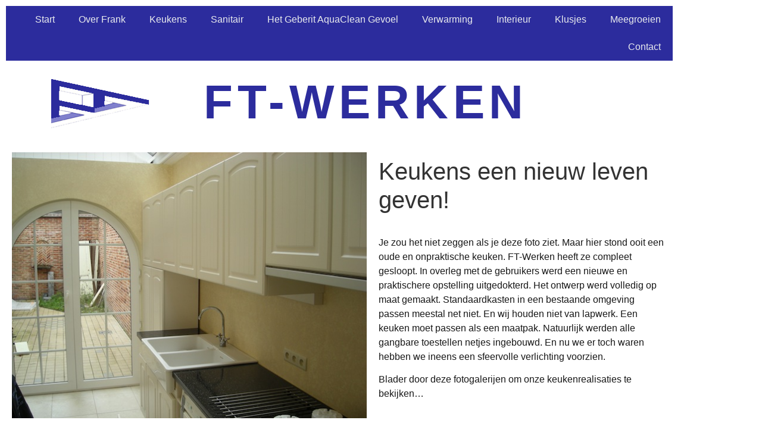

--- FILE ---
content_type: text/html; charset=UTF-8
request_url: http://www.ft-werken.be/?page_id=278
body_size: 63561
content:
<!doctype html>
<html lang="nl-BE">
<head>
	<meta charset="UTF-8">
	<meta name="viewport" content="width=device-width, initial-scale=1">
	<link rel="profile" href="https://gmpg.org/xfn/11">
	<title>Keukens een nieuw leven geven! &#8211; FT-Werken</title>
<meta name='robots' content='max-image-preview:large' />
	<style>img:is([sizes="auto" i], [sizes^="auto," i]) { contain-intrinsic-size: 3000px 1500px }</style>
	<link rel="alternate" type="application/rss+xml" title="FT-Werken &raquo; feed" href="https://www.ft-werken.be/?feed=rss2" />
<link rel="alternate" type="application/rss+xml" title="FT-Werken &raquo; reactiesfeed" href="https://www.ft-werken.be/?feed=comments-rss2" />
		<!-- This site uses the Google Analytics by ExactMetrics plugin v8.11.1 - Using Analytics tracking - https://www.exactmetrics.com/ -->
		<!-- Note: ExactMetrics is not currently configured on this site. The site owner needs to authenticate with Google Analytics in the ExactMetrics settings panel. -->
					<!-- No tracking code set -->
				<!-- / Google Analytics by ExactMetrics -->
		<script>
window._wpemojiSettings = {"baseUrl":"https:\/\/s.w.org\/images\/core\/emoji\/16.0.1\/72x72\/","ext":".png","svgUrl":"https:\/\/s.w.org\/images\/core\/emoji\/16.0.1\/svg\/","svgExt":".svg","source":{"concatemoji":"http:\/\/www.ft-werken.be\/wp-includes\/js\/wp-emoji-release.min.js?ver=6.8.3"}};
/*! This file is auto-generated */
!function(s,n){var o,i,e;function c(e){try{var t={supportTests:e,timestamp:(new Date).valueOf()};sessionStorage.setItem(o,JSON.stringify(t))}catch(e){}}function p(e,t,n){e.clearRect(0,0,e.canvas.width,e.canvas.height),e.fillText(t,0,0);var t=new Uint32Array(e.getImageData(0,0,e.canvas.width,e.canvas.height).data),a=(e.clearRect(0,0,e.canvas.width,e.canvas.height),e.fillText(n,0,0),new Uint32Array(e.getImageData(0,0,e.canvas.width,e.canvas.height).data));return t.every(function(e,t){return e===a[t]})}function u(e,t){e.clearRect(0,0,e.canvas.width,e.canvas.height),e.fillText(t,0,0);for(var n=e.getImageData(16,16,1,1),a=0;a<n.data.length;a++)if(0!==n.data[a])return!1;return!0}function f(e,t,n,a){switch(t){case"flag":return n(e,"\ud83c\udff3\ufe0f\u200d\u26a7\ufe0f","\ud83c\udff3\ufe0f\u200b\u26a7\ufe0f")?!1:!n(e,"\ud83c\udde8\ud83c\uddf6","\ud83c\udde8\u200b\ud83c\uddf6")&&!n(e,"\ud83c\udff4\udb40\udc67\udb40\udc62\udb40\udc65\udb40\udc6e\udb40\udc67\udb40\udc7f","\ud83c\udff4\u200b\udb40\udc67\u200b\udb40\udc62\u200b\udb40\udc65\u200b\udb40\udc6e\u200b\udb40\udc67\u200b\udb40\udc7f");case"emoji":return!a(e,"\ud83e\udedf")}return!1}function g(e,t,n,a){var r="undefined"!=typeof WorkerGlobalScope&&self instanceof WorkerGlobalScope?new OffscreenCanvas(300,150):s.createElement("canvas"),o=r.getContext("2d",{willReadFrequently:!0}),i=(o.textBaseline="top",o.font="600 32px Arial",{});return e.forEach(function(e){i[e]=t(o,e,n,a)}),i}function t(e){var t=s.createElement("script");t.src=e,t.defer=!0,s.head.appendChild(t)}"undefined"!=typeof Promise&&(o="wpEmojiSettingsSupports",i=["flag","emoji"],n.supports={everything:!0,everythingExceptFlag:!0},e=new Promise(function(e){s.addEventListener("DOMContentLoaded",e,{once:!0})}),new Promise(function(t){var n=function(){try{var e=JSON.parse(sessionStorage.getItem(o));if("object"==typeof e&&"number"==typeof e.timestamp&&(new Date).valueOf()<e.timestamp+604800&&"object"==typeof e.supportTests)return e.supportTests}catch(e){}return null}();if(!n){if("undefined"!=typeof Worker&&"undefined"!=typeof OffscreenCanvas&&"undefined"!=typeof URL&&URL.createObjectURL&&"undefined"!=typeof Blob)try{var e="postMessage("+g.toString()+"("+[JSON.stringify(i),f.toString(),p.toString(),u.toString()].join(",")+"));",a=new Blob([e],{type:"text/javascript"}),r=new Worker(URL.createObjectURL(a),{name:"wpTestEmojiSupports"});return void(r.onmessage=function(e){c(n=e.data),r.terminate(),t(n)})}catch(e){}c(n=g(i,f,p,u))}t(n)}).then(function(e){for(var t in e)n.supports[t]=e[t],n.supports.everything=n.supports.everything&&n.supports[t],"flag"!==t&&(n.supports.everythingExceptFlag=n.supports.everythingExceptFlag&&n.supports[t]);n.supports.everythingExceptFlag=n.supports.everythingExceptFlag&&!n.supports.flag,n.DOMReady=!1,n.readyCallback=function(){n.DOMReady=!0}}).then(function(){return e}).then(function(){var e;n.supports.everything||(n.readyCallback(),(e=n.source||{}).concatemoji?t(e.concatemoji):e.wpemoji&&e.twemoji&&(t(e.twemoji),t(e.wpemoji)))}))}((window,document),window._wpemojiSettings);
</script>
<style id='wp-emoji-styles-inline-css'>

	img.wp-smiley, img.emoji {
		display: inline !important;
		border: none !important;
		box-shadow: none !important;
		height: 1em !important;
		width: 1em !important;
		margin: 0 0.07em !important;
		vertical-align: -0.1em !important;
		background: none !important;
		padding: 0 !important;
	}
</style>
<style id='global-styles-inline-css'>
:root{--wp--preset--aspect-ratio--square: 1;--wp--preset--aspect-ratio--4-3: 4/3;--wp--preset--aspect-ratio--3-4: 3/4;--wp--preset--aspect-ratio--3-2: 3/2;--wp--preset--aspect-ratio--2-3: 2/3;--wp--preset--aspect-ratio--16-9: 16/9;--wp--preset--aspect-ratio--9-16: 9/16;--wp--preset--color--black: #000000;--wp--preset--color--cyan-bluish-gray: #abb8c3;--wp--preset--color--white: #ffffff;--wp--preset--color--pale-pink: #f78da7;--wp--preset--color--vivid-red: #cf2e2e;--wp--preset--color--luminous-vivid-orange: #ff6900;--wp--preset--color--luminous-vivid-amber: #fcb900;--wp--preset--color--light-green-cyan: #7bdcb5;--wp--preset--color--vivid-green-cyan: #00d084;--wp--preset--color--pale-cyan-blue: #8ed1fc;--wp--preset--color--vivid-cyan-blue: #0693e3;--wp--preset--color--vivid-purple: #9b51e0;--wp--preset--gradient--vivid-cyan-blue-to-vivid-purple: linear-gradient(135deg,rgba(6,147,227,1) 0%,rgb(155,81,224) 100%);--wp--preset--gradient--light-green-cyan-to-vivid-green-cyan: linear-gradient(135deg,rgb(122,220,180) 0%,rgb(0,208,130) 100%);--wp--preset--gradient--luminous-vivid-amber-to-luminous-vivid-orange: linear-gradient(135deg,rgba(252,185,0,1) 0%,rgba(255,105,0,1) 100%);--wp--preset--gradient--luminous-vivid-orange-to-vivid-red: linear-gradient(135deg,rgba(255,105,0,1) 0%,rgb(207,46,46) 100%);--wp--preset--gradient--very-light-gray-to-cyan-bluish-gray: linear-gradient(135deg,rgb(238,238,238) 0%,rgb(169,184,195) 100%);--wp--preset--gradient--cool-to-warm-spectrum: linear-gradient(135deg,rgb(74,234,220) 0%,rgb(151,120,209) 20%,rgb(207,42,186) 40%,rgb(238,44,130) 60%,rgb(251,105,98) 80%,rgb(254,248,76) 100%);--wp--preset--gradient--blush-light-purple: linear-gradient(135deg,rgb(255,206,236) 0%,rgb(152,150,240) 100%);--wp--preset--gradient--blush-bordeaux: linear-gradient(135deg,rgb(254,205,165) 0%,rgb(254,45,45) 50%,rgb(107,0,62) 100%);--wp--preset--gradient--luminous-dusk: linear-gradient(135deg,rgb(255,203,112) 0%,rgb(199,81,192) 50%,rgb(65,88,208) 100%);--wp--preset--gradient--pale-ocean: linear-gradient(135deg,rgb(255,245,203) 0%,rgb(182,227,212) 50%,rgb(51,167,181) 100%);--wp--preset--gradient--electric-grass: linear-gradient(135deg,rgb(202,248,128) 0%,rgb(113,206,126) 100%);--wp--preset--gradient--midnight: linear-gradient(135deg,rgb(2,3,129) 0%,rgb(40,116,252) 100%);--wp--preset--font-size--small: 13px;--wp--preset--font-size--medium: 20px;--wp--preset--font-size--large: 36px;--wp--preset--font-size--x-large: 42px;--wp--preset--spacing--20: 0.44rem;--wp--preset--spacing--30: 0.67rem;--wp--preset--spacing--40: 1rem;--wp--preset--spacing--50: 1.5rem;--wp--preset--spacing--60: 2.25rem;--wp--preset--spacing--70: 3.38rem;--wp--preset--spacing--80: 5.06rem;--wp--preset--shadow--natural: 6px 6px 9px rgba(0, 0, 0, 0.2);--wp--preset--shadow--deep: 12px 12px 50px rgba(0, 0, 0, 0.4);--wp--preset--shadow--sharp: 6px 6px 0px rgba(0, 0, 0, 0.2);--wp--preset--shadow--outlined: 6px 6px 0px -3px rgba(255, 255, 255, 1), 6px 6px rgba(0, 0, 0, 1);--wp--preset--shadow--crisp: 6px 6px 0px rgba(0, 0, 0, 1);}:root { --wp--style--global--content-size: 800px;--wp--style--global--wide-size: 1200px; }:where(body) { margin: 0; }.wp-site-blocks > .alignleft { float: left; margin-right: 2em; }.wp-site-blocks > .alignright { float: right; margin-left: 2em; }.wp-site-blocks > .aligncenter { justify-content: center; margin-left: auto; margin-right: auto; }:where(.wp-site-blocks) > * { margin-block-start: 24px; margin-block-end: 0; }:where(.wp-site-blocks) > :first-child { margin-block-start: 0; }:where(.wp-site-blocks) > :last-child { margin-block-end: 0; }:root { --wp--style--block-gap: 24px; }:root :where(.is-layout-flow) > :first-child{margin-block-start: 0;}:root :where(.is-layout-flow) > :last-child{margin-block-end: 0;}:root :where(.is-layout-flow) > *{margin-block-start: 24px;margin-block-end: 0;}:root :where(.is-layout-constrained) > :first-child{margin-block-start: 0;}:root :where(.is-layout-constrained) > :last-child{margin-block-end: 0;}:root :where(.is-layout-constrained) > *{margin-block-start: 24px;margin-block-end: 0;}:root :where(.is-layout-flex){gap: 24px;}:root :where(.is-layout-grid){gap: 24px;}.is-layout-flow > .alignleft{float: left;margin-inline-start: 0;margin-inline-end: 2em;}.is-layout-flow > .alignright{float: right;margin-inline-start: 2em;margin-inline-end: 0;}.is-layout-flow > .aligncenter{margin-left: auto !important;margin-right: auto !important;}.is-layout-constrained > .alignleft{float: left;margin-inline-start: 0;margin-inline-end: 2em;}.is-layout-constrained > .alignright{float: right;margin-inline-start: 2em;margin-inline-end: 0;}.is-layout-constrained > .aligncenter{margin-left: auto !important;margin-right: auto !important;}.is-layout-constrained > :where(:not(.alignleft):not(.alignright):not(.alignfull)){max-width: var(--wp--style--global--content-size);margin-left: auto !important;margin-right: auto !important;}.is-layout-constrained > .alignwide{max-width: var(--wp--style--global--wide-size);}body .is-layout-flex{display: flex;}.is-layout-flex{flex-wrap: wrap;align-items: center;}.is-layout-flex > :is(*, div){margin: 0;}body .is-layout-grid{display: grid;}.is-layout-grid > :is(*, div){margin: 0;}body{padding-top: 0px;padding-right: 0px;padding-bottom: 0px;padding-left: 0px;}a:where(:not(.wp-element-button)){text-decoration: underline;}:root :where(.wp-element-button, .wp-block-button__link){background-color: #32373c;border-width: 0;color: #fff;font-family: inherit;font-size: inherit;line-height: inherit;padding: calc(0.667em + 2px) calc(1.333em + 2px);text-decoration: none;}.has-black-color{color: var(--wp--preset--color--black) !important;}.has-cyan-bluish-gray-color{color: var(--wp--preset--color--cyan-bluish-gray) !important;}.has-white-color{color: var(--wp--preset--color--white) !important;}.has-pale-pink-color{color: var(--wp--preset--color--pale-pink) !important;}.has-vivid-red-color{color: var(--wp--preset--color--vivid-red) !important;}.has-luminous-vivid-orange-color{color: var(--wp--preset--color--luminous-vivid-orange) !important;}.has-luminous-vivid-amber-color{color: var(--wp--preset--color--luminous-vivid-amber) !important;}.has-light-green-cyan-color{color: var(--wp--preset--color--light-green-cyan) !important;}.has-vivid-green-cyan-color{color: var(--wp--preset--color--vivid-green-cyan) !important;}.has-pale-cyan-blue-color{color: var(--wp--preset--color--pale-cyan-blue) !important;}.has-vivid-cyan-blue-color{color: var(--wp--preset--color--vivid-cyan-blue) !important;}.has-vivid-purple-color{color: var(--wp--preset--color--vivid-purple) !important;}.has-black-background-color{background-color: var(--wp--preset--color--black) !important;}.has-cyan-bluish-gray-background-color{background-color: var(--wp--preset--color--cyan-bluish-gray) !important;}.has-white-background-color{background-color: var(--wp--preset--color--white) !important;}.has-pale-pink-background-color{background-color: var(--wp--preset--color--pale-pink) !important;}.has-vivid-red-background-color{background-color: var(--wp--preset--color--vivid-red) !important;}.has-luminous-vivid-orange-background-color{background-color: var(--wp--preset--color--luminous-vivid-orange) !important;}.has-luminous-vivid-amber-background-color{background-color: var(--wp--preset--color--luminous-vivid-amber) !important;}.has-light-green-cyan-background-color{background-color: var(--wp--preset--color--light-green-cyan) !important;}.has-vivid-green-cyan-background-color{background-color: var(--wp--preset--color--vivid-green-cyan) !important;}.has-pale-cyan-blue-background-color{background-color: var(--wp--preset--color--pale-cyan-blue) !important;}.has-vivid-cyan-blue-background-color{background-color: var(--wp--preset--color--vivid-cyan-blue) !important;}.has-vivid-purple-background-color{background-color: var(--wp--preset--color--vivid-purple) !important;}.has-black-border-color{border-color: var(--wp--preset--color--black) !important;}.has-cyan-bluish-gray-border-color{border-color: var(--wp--preset--color--cyan-bluish-gray) !important;}.has-white-border-color{border-color: var(--wp--preset--color--white) !important;}.has-pale-pink-border-color{border-color: var(--wp--preset--color--pale-pink) !important;}.has-vivid-red-border-color{border-color: var(--wp--preset--color--vivid-red) !important;}.has-luminous-vivid-orange-border-color{border-color: var(--wp--preset--color--luminous-vivid-orange) !important;}.has-luminous-vivid-amber-border-color{border-color: var(--wp--preset--color--luminous-vivid-amber) !important;}.has-light-green-cyan-border-color{border-color: var(--wp--preset--color--light-green-cyan) !important;}.has-vivid-green-cyan-border-color{border-color: var(--wp--preset--color--vivid-green-cyan) !important;}.has-pale-cyan-blue-border-color{border-color: var(--wp--preset--color--pale-cyan-blue) !important;}.has-vivid-cyan-blue-border-color{border-color: var(--wp--preset--color--vivid-cyan-blue) !important;}.has-vivid-purple-border-color{border-color: var(--wp--preset--color--vivid-purple) !important;}.has-vivid-cyan-blue-to-vivid-purple-gradient-background{background: var(--wp--preset--gradient--vivid-cyan-blue-to-vivid-purple) !important;}.has-light-green-cyan-to-vivid-green-cyan-gradient-background{background: var(--wp--preset--gradient--light-green-cyan-to-vivid-green-cyan) !important;}.has-luminous-vivid-amber-to-luminous-vivid-orange-gradient-background{background: var(--wp--preset--gradient--luminous-vivid-amber-to-luminous-vivid-orange) !important;}.has-luminous-vivid-orange-to-vivid-red-gradient-background{background: var(--wp--preset--gradient--luminous-vivid-orange-to-vivid-red) !important;}.has-very-light-gray-to-cyan-bluish-gray-gradient-background{background: var(--wp--preset--gradient--very-light-gray-to-cyan-bluish-gray) !important;}.has-cool-to-warm-spectrum-gradient-background{background: var(--wp--preset--gradient--cool-to-warm-spectrum) !important;}.has-blush-light-purple-gradient-background{background: var(--wp--preset--gradient--blush-light-purple) !important;}.has-blush-bordeaux-gradient-background{background: var(--wp--preset--gradient--blush-bordeaux) !important;}.has-luminous-dusk-gradient-background{background: var(--wp--preset--gradient--luminous-dusk) !important;}.has-pale-ocean-gradient-background{background: var(--wp--preset--gradient--pale-ocean) !important;}.has-electric-grass-gradient-background{background: var(--wp--preset--gradient--electric-grass) !important;}.has-midnight-gradient-background{background: var(--wp--preset--gradient--midnight) !important;}.has-small-font-size{font-size: var(--wp--preset--font-size--small) !important;}.has-medium-font-size{font-size: var(--wp--preset--font-size--medium) !important;}.has-large-font-size{font-size: var(--wp--preset--font-size--large) !important;}.has-x-large-font-size{font-size: var(--wp--preset--font-size--x-large) !important;}
:root :where(.wp-block-pullquote){font-size: 1.5em;line-height: 1.6;}
</style>
<link rel='stylesheet' id='hello-elementor-css' href='http://www.ft-werken.be/wp-content/themes/hello-elementor/assets/css/reset.css?ver=3.4.5' media='all' />
<link rel='stylesheet' id='hello-elementor-theme-style-css' href='http://www.ft-werken.be/wp-content/themes/hello-elementor/assets/css/theme.css?ver=3.4.5' media='all' />
<link rel='stylesheet' id='hello-elementor-header-footer-css' href='http://www.ft-werken.be/wp-content/themes/hello-elementor/assets/css/header-footer.css?ver=3.4.5' media='all' />
<link rel='stylesheet' id='elementor-frontend-css' href='http://www.ft-werken.be/wp-content/plugins/elementor/assets/css/frontend.min.css?ver=3.34.2' media='all' />
<link rel='stylesheet' id='elementor-post-395-css' href='http://www.ft-werken.be/wp-content/uploads/elementor/css/post-395.css?ver=1768909560' media='all' />
<link rel='stylesheet' id='widget-nav-menu-css' href='http://www.ft-werken.be/wp-content/plugins/elementor-pro/assets/css/widget-nav-menu.min.css?ver=3.32.3' media='all' />
<link rel='stylesheet' id='widget-image-css' href='http://www.ft-werken.be/wp-content/plugins/elementor/assets/css/widget-image.min.css?ver=3.34.2' media='all' />
<link rel='stylesheet' id='widget-heading-css' href='http://www.ft-werken.be/wp-content/plugins/elementor/assets/css/widget-heading.min.css?ver=3.34.2' media='all' />
<link rel='stylesheet' id='widget-divider-css' href='http://www.ft-werken.be/wp-content/plugins/elementor/assets/css/widget-divider.min.css?ver=3.34.2' media='all' />
<link rel='stylesheet' id='elementor-icons-css' href='http://www.ft-werken.be/wp-content/plugins/elementor/assets/lib/eicons/css/elementor-icons.min.css?ver=5.46.0' media='all' />
<link rel='stylesheet' id='swiper-css' href='http://www.ft-werken.be/wp-content/plugins/elementor/assets/lib/swiper/v8/css/swiper.min.css?ver=8.4.5' media='all' />
<link rel='stylesheet' id='e-swiper-css' href='http://www.ft-werken.be/wp-content/plugins/elementor/assets/css/conditionals/e-swiper.min.css?ver=3.34.2' media='all' />
<link rel='stylesheet' id='widget-gallery-css' href='http://www.ft-werken.be/wp-content/plugins/elementor-pro/assets/css/widget-gallery.min.css?ver=3.32.3' media='all' />
<link rel='stylesheet' id='elementor-gallery-css' href='http://www.ft-werken.be/wp-content/plugins/elementor/assets/lib/e-gallery/css/e-gallery.min.css?ver=1.2.0' media='all' />
<link rel='stylesheet' id='e-transitions-css' href='http://www.ft-werken.be/wp-content/plugins/elementor-pro/assets/css/conditionals/transitions.min.css?ver=3.32.3' media='all' />
<link rel='stylesheet' id='elementor-post-278-css' href='http://www.ft-werken.be/wp-content/uploads/elementor/css/post-278.css?ver=1768928228' media='all' />
<link rel='stylesheet' id='elementor-post-525-css' href='http://www.ft-werken.be/wp-content/uploads/elementor/css/post-525.css?ver=1768909560' media='all' />
<link rel='stylesheet' id='elementor-post-532-css' href='http://www.ft-werken.be/wp-content/uploads/elementor/css/post-532.css?ver=1768909560' media='all' />
<link rel='stylesheet' id='ngg_trigger_buttons-css' href='https://www.ft-werken.be/wp-content/plugins/nextgen-gallery/static/GalleryDisplay/trigger_buttons.css?ver=3.59.12' media='all' />
<link rel='stylesheet' id='fancybox-0-css' href='https://www.ft-werken.be/wp-content/plugins/nextgen-gallery/static/Lightbox/fancybox/jquery.fancybox-1.3.4.css?ver=3.59.12' media='all' />
<link rel='stylesheet' id='fontawesome_v4_shim_style-css' href='https://www.ft-werken.be/wp-content/plugins/nextgen-gallery/static/FontAwesome/css/v4-shims.min.css?ver=6.8.3' media='all' />
<link rel='stylesheet' id='fontawesome-css' href='https://www.ft-werken.be/wp-content/plugins/nextgen-gallery/static/FontAwesome/css/all.min.css?ver=6.8.3' media='all' />
<link rel='stylesheet' id='nextgen_pagination_style-css' href='https://www.ft-werken.be/wp-content/plugins/nextgen-gallery/static/GalleryDisplay/pagination_style.css?ver=3.59.12' media='all' />
<link rel='stylesheet' id='nextgen_basic_thumbnails_style-css' href='https://www.ft-werken.be/wp-content/plugins/nextgen-gallery/static/Thumbnails/nextgen_basic_thumbnails.css?ver=3.59.12' media='all' />
<link rel='stylesheet' id='nextgen_widgets_style-css' href='https://www.ft-werken.be/wp-content/plugins/nextgen-gallery/static/Widget/display.css?ver=3.59.12' media='all' />
<link rel='stylesheet' id='elementor-gf-local-roboto-css' href='https://www.ft-werken.be/wp-content/uploads/elementor/google-fonts/css/roboto.css?ver=1750837912' media='all' />
<link rel='stylesheet' id='elementor-gf-local-robotoslab-css' href='https://www.ft-werken.be/wp-content/uploads/elementor/google-fonts/css/robotoslab.css?ver=1750837913' media='all' />
<link rel='stylesheet' id='elementor-gf-local-robotocondensed-css' href='https://www.ft-werken.be/wp-content/uploads/elementor/google-fonts/css/robotocondensed.css?ver=1750837916' media='all' />
<link rel='stylesheet' id='elementor-icons-shared-0-css' href='http://www.ft-werken.be/wp-content/plugins/elementor/assets/lib/font-awesome/css/fontawesome.min.css?ver=5.15.3' media='all' />
<link rel='stylesheet' id='elementor-icons-fa-solid-css' href='http://www.ft-werken.be/wp-content/plugins/elementor/assets/lib/font-awesome/css/solid.min.css?ver=5.15.3' media='all' />
<script src="http://www.ft-werken.be/wp-includes/js/jquery/jquery.min.js?ver=3.7.1" id="jquery-core-js"></script>
<script src="http://www.ft-werken.be/wp-includes/js/jquery/jquery-migrate.min.js?ver=3.4.1" id="jquery-migrate-js"></script>
<script id="photocrati_ajax-js-extra">
var photocrati_ajax = {"url":"http:\/\/www.ft-werken.be\/index.php?photocrati_ajax=1","rest_url":"https:\/\/www.ft-werken.be\/index.php?rest_route=\/","wp_home_url":"https:\/\/www.ft-werken.be\/index.php","wp_site_url":"http:\/\/www.ft-werken.be\/index.php","wp_root_url":"https:\/\/www.ft-werken.be\/index.php","wp_plugins_url":"http:\/\/www.ft-werken.be\/wp-content\/plugins","wp_content_url":"http:\/\/www.ft-werken.be\/wp-content","wp_includes_url":"http:\/\/www.ft-werken.be\/wp-includes\/","ngg_param_slug":"nggallery","rest_nonce":"be2a5e3def"};
</script>
<script src="https://www.ft-werken.be/wp-content/plugins/nextgen-gallery/static/Legacy/ajax.min.js?ver=3.59.12" id="photocrati_ajax-js"></script>
<script src="https://www.ft-werken.be/wp-content/plugins/nextgen-gallery/static/FontAwesome/js/v4-shims.min.js?ver=5.3.1" id="fontawesome_v4_shim-js"></script>
<script defer crossorigin="anonymous" data-auto-replace-svg="false" data-keep-original-source="false" data-search-pseudo-elements src="https://www.ft-werken.be/wp-content/plugins/nextgen-gallery/static/FontAwesome/js/all.min.js?ver=5.3.1" id="fontawesome-js"></script>
<script src="https://www.ft-werken.be/wp-content/plugins/nextgen-gallery/static/Thumbnails/nextgen_basic_thumbnails.js?ver=3.59.12" id="nextgen_basic_thumbnails_script-js"></script>
<link rel="https://api.w.org/" href="https://www.ft-werken.be/index.php?rest_route=/" /><link rel="alternate" title="JSON" type="application/json" href="https://www.ft-werken.be/index.php?rest_route=/wp/v2/pages/278" /><link rel="EditURI" type="application/rsd+xml" title="RSD" href="https://www.ft-werken.be/xmlrpc.php?rsd" />
<meta name="generator" content="WordPress 6.8.3" />
<link rel="canonical" href="https://www.ft-werken.be/?page_id=278" />
<link rel='shortlink' href='https://www.ft-werken.be/?p=278' />
<link rel="alternate" title="oEmbed (JSON)" type="application/json+oembed" href="https://www.ft-werken.be/index.php?rest_route=%2Foembed%2F1.0%2Fembed&#038;url=https%3A%2F%2Fwww.ft-werken.be%2F%3Fpage_id%3D278" />
<link rel="alternate" title="oEmbed (XML)" type="text/xml+oembed" href="https://www.ft-werken.be/index.php?rest_route=%2Foembed%2F1.0%2Fembed&#038;url=https%3A%2F%2Fwww.ft-werken.be%2F%3Fpage_id%3D278&#038;format=xml" />
<meta name="generator" content="Elementor 3.34.2; features: additional_custom_breakpoints; settings: css_print_method-external, google_font-enabled, font_display-auto">
			<style>
				.e-con.e-parent:nth-of-type(n+4):not(.e-lazyloaded):not(.e-no-lazyload),
				.e-con.e-parent:nth-of-type(n+4):not(.e-lazyloaded):not(.e-no-lazyload) * {
					background-image: none !important;
				}
				@media screen and (max-height: 1024px) {
					.e-con.e-parent:nth-of-type(n+3):not(.e-lazyloaded):not(.e-no-lazyload),
					.e-con.e-parent:nth-of-type(n+3):not(.e-lazyloaded):not(.e-no-lazyload) * {
						background-image: none !important;
					}
				}
				@media screen and (max-height: 640px) {
					.e-con.e-parent:nth-of-type(n+2):not(.e-lazyloaded):not(.e-no-lazyload),
					.e-con.e-parent:nth-of-type(n+2):not(.e-lazyloaded):not(.e-no-lazyload) * {
						background-image: none !important;
					}
				}
			</style>
			<link rel="icon" href="https://www.ft-werken.be/wp-content/uploads/2016/08/cropped-douchekop-FT-32x32.gif" sizes="32x32" />
<link rel="icon" href="https://www.ft-werken.be/wp-content/uploads/2016/08/cropped-douchekop-FT-192x192.gif" sizes="192x192" />
<link rel="apple-touch-icon" href="https://www.ft-werken.be/wp-content/uploads/2016/08/cropped-douchekop-FT-180x180.gif" />
<meta name="msapplication-TileImage" content="https://www.ft-werken.be/wp-content/uploads/2016/08/cropped-douchekop-FT-270x270.gif" />
</head>
<body class="wp-singular page-template-default page page-id-278 wp-custom-logo wp-embed-responsive wp-theme-hello-elementor hello-elementor-default elementor-default elementor-kit-395 elementor-page elementor-page-278">


<a class="skip-link screen-reader-text" href="#content">Spring naar de inhoud</a>

		<header data-elementor-type="header" data-elementor-id="525" class="elementor elementor-525 elementor-location-header" data-elementor-post-type="elementor_library">
					<section class="elementor-section elementor-top-section elementor-element elementor-element-4c7a608 elementor-section-boxed elementor-section-height-default elementor-section-height-default" data-id="4c7a608" data-element_type="section">
						<div class="elementor-container elementor-column-gap-default">
					<div class="elementor-column elementor-col-100 elementor-top-column elementor-element elementor-element-6349b79" data-id="6349b79" data-element_type="column">
			<div class="elementor-widget-wrap elementor-element-populated">
						<div class="elementor-element elementor-element-12352ced elementor-nav-menu__align-end elementor-nav-menu--stretch elementor-nav-menu__text-align-center elementor-nav-menu--dropdown-tablet elementor-nav-menu--toggle elementor-nav-menu--burger elementor-widget elementor-widget-nav-menu" data-id="12352ced" data-element_type="widget" data-settings="{&quot;full_width&quot;:&quot;stretch&quot;,&quot;layout&quot;:&quot;horizontal&quot;,&quot;submenu_icon&quot;:{&quot;value&quot;:&quot;&lt;i class=\&quot;fas fa-caret-down\&quot; aria-hidden=\&quot;true\&quot;&gt;&lt;\/i&gt;&quot;,&quot;library&quot;:&quot;fa-solid&quot;},&quot;toggle&quot;:&quot;burger&quot;}" data-widget_type="nav-menu.default">
				<div class="elementor-widget-container">
								<nav aria-label="Menu" class="elementor-nav-menu--main elementor-nav-menu__container elementor-nav-menu--layout-horizontal e--pointer-none">
				<ul id="menu-1-12352ced" class="elementor-nav-menu"><li class="menu-item menu-item-type-post_type menu-item-object-page menu-item-home menu-item-340"><a href="https://www.ft-werken.be/" class="elementor-item">Start</a></li>
<li class="menu-item menu-item-type-post_type menu-item-object-page menu-item-287"><a href="https://www.ft-werken.be/?page_id=282" class="elementor-item">Over Frank</a></li>
<li class="menu-item menu-item-type-post_type menu-item-object-page current-menu-item page_item page-item-278 current_page_item menu-item-281"><a href="https://www.ft-werken.be/?page_id=278" aria-current="page" class="elementor-item elementor-item-active">Keukens</a></li>
<li class="menu-item menu-item-type-post_type menu-item-object-page menu-item-275"><a href="https://www.ft-werken.be/?page_id=268" class="elementor-item">Sanitair</a></li>
<li class="menu-item menu-item-type-post_type menu-item-object-page menu-item-153"><a href="https://www.ft-werken.be/?page_id=132" class="elementor-item">Het Geberit AquaClean gevoel</a></li>
<li class="menu-item menu-item-type-post_type menu-item-object-page menu-item-267"><a href="https://www.ft-werken.be/?page_id=262" class="elementor-item">Verwarming</a></li>
<li class="menu-item menu-item-type-post_type menu-item-object-page menu-item-244"><a href="https://www.ft-werken.be/?page_id=229" class="elementor-item">Interieur</a></li>
<li class="menu-item menu-item-type-post_type menu-item-object-page menu-item-256"><a href="https://www.ft-werken.be/?page_id=245" class="elementor-item">Klusjes</a></li>
<li class="menu-item menu-item-type-post_type menu-item-object-page menu-item-261"><a href="https://www.ft-werken.be/?page_id=258" class="elementor-item">Meegroeien</a></li>
<li class="menu-item menu-item-type-post_type menu-item-object-page menu-item-31"><a href="https://www.ft-werken.be/?page_id=28" class="elementor-item">Contact</a></li>
</ul>			</nav>
					<div class="elementor-menu-toggle" role="button" tabindex="0" aria-label="Menu Toggle" aria-expanded="false">
			<i aria-hidden="true" role="presentation" class="elementor-menu-toggle__icon--open eicon-menu-bar"></i><i aria-hidden="true" role="presentation" class="elementor-menu-toggle__icon--close eicon-close"></i>		</div>
					<nav class="elementor-nav-menu--dropdown elementor-nav-menu__container" aria-hidden="true">
				<ul id="menu-2-12352ced" class="elementor-nav-menu"><li class="menu-item menu-item-type-post_type menu-item-object-page menu-item-home menu-item-340"><a href="https://www.ft-werken.be/" class="elementor-item" tabindex="-1">Start</a></li>
<li class="menu-item menu-item-type-post_type menu-item-object-page menu-item-287"><a href="https://www.ft-werken.be/?page_id=282" class="elementor-item" tabindex="-1">Over Frank</a></li>
<li class="menu-item menu-item-type-post_type menu-item-object-page current-menu-item page_item page-item-278 current_page_item menu-item-281"><a href="https://www.ft-werken.be/?page_id=278" aria-current="page" class="elementor-item elementor-item-active" tabindex="-1">Keukens</a></li>
<li class="menu-item menu-item-type-post_type menu-item-object-page menu-item-275"><a href="https://www.ft-werken.be/?page_id=268" class="elementor-item" tabindex="-1">Sanitair</a></li>
<li class="menu-item menu-item-type-post_type menu-item-object-page menu-item-153"><a href="https://www.ft-werken.be/?page_id=132" class="elementor-item" tabindex="-1">Het Geberit AquaClean gevoel</a></li>
<li class="menu-item menu-item-type-post_type menu-item-object-page menu-item-267"><a href="https://www.ft-werken.be/?page_id=262" class="elementor-item" tabindex="-1">Verwarming</a></li>
<li class="menu-item menu-item-type-post_type menu-item-object-page menu-item-244"><a href="https://www.ft-werken.be/?page_id=229" class="elementor-item" tabindex="-1">Interieur</a></li>
<li class="menu-item menu-item-type-post_type menu-item-object-page menu-item-256"><a href="https://www.ft-werken.be/?page_id=245" class="elementor-item" tabindex="-1">Klusjes</a></li>
<li class="menu-item menu-item-type-post_type menu-item-object-page menu-item-261"><a href="https://www.ft-werken.be/?page_id=258" class="elementor-item" tabindex="-1">Meegroeien</a></li>
<li class="menu-item menu-item-type-post_type menu-item-object-page menu-item-31"><a href="https://www.ft-werken.be/?page_id=28" class="elementor-item" tabindex="-1">Contact</a></li>
</ul>			</nav>
						</div>
				</div>
				<section class="elementor-section elementor-inner-section elementor-element elementor-element-4597990 elementor-section-boxed elementor-section-height-default elementor-section-height-default" data-id="4597990" data-element_type="section">
						<div class="elementor-container elementor-column-gap-default">
					<div class="elementor-column elementor-col-50 elementor-inner-column elementor-element elementor-element-10c74a3" data-id="10c74a3" data-element_type="column">
			<div class="elementor-widget-wrap elementor-element-populated">
						<div class="elementor-element elementor-element-5436590 elementor-widget elementor-widget-theme-site-logo elementor-widget-image" data-id="5436590" data-element_type="widget" data-widget_type="theme-site-logo.default">
				<div class="elementor-widget-container">
											<a href="https://www.ft-werken.be">
			<img width="170" height="84" src="https://www.ft-werken.be/wp-content/uploads/2022/06/cropped-logo_FT-WERKEN.png" class="attachment-full size-full wp-image-398" alt="" />				</a>
											</div>
				</div>
					</div>
		</div>
				<div class="elementor-column elementor-col-50 elementor-inner-column elementor-element elementor-element-459c6da" data-id="459c6da" data-element_type="column">
			<div class="elementor-widget-wrap elementor-element-populated">
						<div class="elementor-element elementor-element-69e43ce elementor-widget elementor-widget-heading" data-id="69e43ce" data-element_type="widget" data-widget_type="heading.default">
				<div class="elementor-widget-container">
					<h2 class="elementor-heading-title elementor-size-default">FT-WERKEN</h2>				</div>
				</div>
					</div>
		</div>
					</div>
		</section>
					</div>
		</div>
					</div>
		</section>
				<section class="elementor-section elementor-top-section elementor-element elementor-element-2fd3639d elementor-section-height-min-height elementor-section-boxed elementor-section-height-default elementor-section-items-middle" data-id="2fd3639d" data-element_type="section">
						<div class="elementor-container elementor-column-gap-default">
					<div class="elementor-column elementor-col-33 elementor-top-column elementor-element elementor-element-5a341fa" data-id="5a341fa" data-element_type="column">
			<div class="elementor-widget-wrap">
							</div>
		</div>
				<div class="elementor-column elementor-col-66 elementor-top-column elementor-element elementor-element-4b8b2d30" data-id="4b8b2d30" data-element_type="column">
			<div class="elementor-widget-wrap">
							</div>
		</div>
					</div>
		</section>
				</header>
		
<main id="content" class="site-main post-278 page type-page status-publish hentry">

	
	<div class="page-content">
				<div data-elementor-type="wp-page" data-elementor-id="278" class="elementor elementor-278" data-elementor-post-type="page">
						<section class="elementor-section elementor-top-section elementor-element elementor-element-6b97d222 elementor-section-boxed elementor-section-height-default elementor-section-height-default" data-id="6b97d222" data-element_type="section">
						<div class="elementor-container elementor-column-gap-default">
					<div class="elementor-column elementor-col-100 elementor-top-column elementor-element elementor-element-5af79a77" data-id="5af79a77" data-element_type="column">
			<div class="elementor-widget-wrap elementor-element-populated">
						<section class="elementor-section elementor-inner-section elementor-element elementor-element-0f31501 elementor-section-boxed elementor-section-height-default elementor-section-height-default" data-id="0f31501" data-element_type="section">
						<div class="elementor-container elementor-column-gap-default">
					<div class="elementor-column elementor-col-50 elementor-inner-column elementor-element elementor-element-adf1b35" data-id="adf1b35" data-element_type="column">
			<div class="elementor-widget-wrap elementor-element-populated">
						<div class="elementor-element elementor-element-aa5a1c4 elementor-widget elementor-widget-image" data-id="aa5a1c4" data-element_type="widget" data-widget_type="image.default">
				<div class="elementor-widget-container">
															<img fetchpriority="high" decoding="async" width="600" height="450" src="https://www.ft-werken.be/wp-content/uploads/2022/06/Keuken.jpg" class="attachment-large size-large wp-image-552" alt="" srcset="https://www.ft-werken.be/wp-content/uploads/2022/06/Keuken.jpg 600w, https://www.ft-werken.be/wp-content/uploads/2022/06/Keuken-300x225.jpg 300w" sizes="(max-width: 600px) 100vw, 600px" />															</div>
				</div>
					</div>
		</div>
				<div class="elementor-column elementor-col-50 elementor-inner-column elementor-element elementor-element-7794333" data-id="7794333" data-element_type="column">
			<div class="elementor-widget-wrap elementor-element-populated">
						<div class="elementor-element elementor-element-7e00b7a elementor-widget elementor-widget-heading" data-id="7e00b7a" data-element_type="widget" data-widget_type="heading.default">
				<div class="elementor-widget-container">
					<h2 class="elementor-heading-title elementor-size-default"><h1>Keukens een nieuw leven geven!</h1></h2>				</div>
				</div>
				<div class="elementor-element elementor-element-41547cb elementor-widget elementor-widget-text-editor" data-id="41547cb" data-element_type="widget" data-widget_type="text-editor.default">
				<div class="elementor-widget-container">
									<p>Je zou het niet zeggen als je deze foto ziet. Maar hier stond ooit een oude en onpraktische keuken. FT-Werken heeft ze compleet gesloopt. In overleg met de gebruikers werd een nieuwe en praktischere opstelling uitgedokterd. Het ontwerp werd volledig op maat gemaakt. Standaardkasten in een bestaande omgeving passen meestal net niet. En wij houden niet van lapwerk. Een keuken moet passen als een maatpak. Natuurlijk werden alle gangbare toestellen netjes ingebouwd. En nu we er toch waren hebben we ineens een sfeervolle verlichting voorzien.</p><p>Blader door deze fotogalerijen om onze keukenrealisaties te bekijken&#8230;</p>								</div>
				</div>
					</div>
		</div>
					</div>
		</section>
					</div>
		</div>
					</div>
		</section>
				<section class="elementor-section elementor-top-section elementor-element elementor-element-1c36cff elementor-section-boxed elementor-section-height-default elementor-section-height-default" data-id="1c36cff" data-element_type="section">
						<div class="elementor-container elementor-column-gap-default">
					<div class="elementor-column elementor-col-100 elementor-top-column elementor-element elementor-element-bb26092" data-id="bb26092" data-element_type="column">
			<div class="elementor-widget-wrap elementor-element-populated">
						<div class="elementor-element elementor-element-9e240c4 elementor-widget elementor-widget-gallery" data-id="9e240c4" data-element_type="widget" data-settings="{&quot;lazyload&quot;:&quot;yes&quot;,&quot;gallery_layout&quot;:&quot;grid&quot;,&quot;columns&quot;:4,&quot;columns_tablet&quot;:2,&quot;columns_mobile&quot;:1,&quot;gap&quot;:{&quot;unit&quot;:&quot;px&quot;,&quot;size&quot;:10,&quot;sizes&quot;:[]},&quot;gap_tablet&quot;:{&quot;unit&quot;:&quot;px&quot;,&quot;size&quot;:10,&quot;sizes&quot;:[]},&quot;gap_mobile&quot;:{&quot;unit&quot;:&quot;px&quot;,&quot;size&quot;:10,&quot;sizes&quot;:[]},&quot;link_to&quot;:&quot;file&quot;,&quot;aspect_ratio&quot;:&quot;3:2&quot;,&quot;overlay_background&quot;:&quot;yes&quot;,&quot;content_hover_animation&quot;:&quot;fade-in&quot;}" data-widget_type="gallery.default">
				<div class="elementor-widget-container">
							<div class="elementor-gallery__container">
							<a class="e-gallery-item elementor-gallery-item elementor-animated-content" href="https://www.ft-werken.be/wp-content/uploads/2022/06/Keuken.jpg" data-elementor-open-lightbox="yes" data-elementor-lightbox-slideshow="9e240c4" data-elementor-lightbox-title="Keuken" data-e-action-hash="#elementor-action%3Aaction%3Dlightbox%26settings%3DeyJpZCI6NTUyLCJ1cmwiOiJodHRwczpcL1wvd3d3LmZ0LXdlcmtlbi5iZVwvd3AtY29udGVudFwvdXBsb2Fkc1wvMjAyMlwvMDZcL0tldWtlbi5qcGciLCJzbGlkZXNob3ciOiI5ZTI0MGM0In0%3D">
					<div class="e-gallery-image elementor-gallery-item__image" data-thumbnail="https://www.ft-werken.be/wp-content/uploads/2022/06/Keuken-300x225.jpg" data-width="300" data-height="225" aria-label="" role="img" ></div>
											<div class="elementor-gallery-item__overlay"></div>
														</a>
							<a class="e-gallery-item elementor-gallery-item elementor-animated-content" href="https://www.ft-werken.be/wp-content/uploads/2022/06/afb025.jpg" data-elementor-open-lightbox="yes" data-elementor-lightbox-slideshow="9e240c4" data-elementor-lightbox-title="afb025" data-e-action-hash="#elementor-action%3Aaction%3Dlightbox%26settings%3DeyJpZCI6NTUxLCJ1cmwiOiJodHRwczpcL1wvd3d3LmZ0LXdlcmtlbi5iZVwvd3AtY29udGVudFwvdXBsb2Fkc1wvMjAyMlwvMDZcL2FmYjAyNS5qcGciLCJzbGlkZXNob3ciOiI5ZTI0MGM0In0%3D">
					<div class="e-gallery-image elementor-gallery-item__image" data-thumbnail="https://www.ft-werken.be/wp-content/uploads/2022/06/afb025-225x300.jpg" data-width="225" data-height="300" aria-label="" role="img" ></div>
											<div class="elementor-gallery-item__overlay"></div>
														</a>
							<a class="e-gallery-item elementor-gallery-item elementor-animated-content" href="https://www.ft-werken.be/wp-content/uploads/2022/06/dscn0937.jpg" data-elementor-open-lightbox="yes" data-elementor-lightbox-slideshow="9e240c4" data-elementor-lightbox-title="dscn0937" data-e-action-hash="#elementor-action%3Aaction%3Dlightbox%26settings%3DeyJpZCI6NTUwLCJ1cmwiOiJodHRwczpcL1wvd3d3LmZ0LXdlcmtlbi5iZVwvd3AtY29udGVudFwvdXBsb2Fkc1wvMjAyMlwvMDZcL2RzY24wOTM3LmpwZyIsInNsaWRlc2hvdyI6IjllMjQwYzQifQ%3D%3D">
					<div class="e-gallery-image elementor-gallery-item__image" data-thumbnail="https://www.ft-werken.be/wp-content/uploads/2022/06/dscn0937-300x225.jpg" data-width="300" data-height="225" aria-label="" role="img" ></div>
											<div class="elementor-gallery-item__overlay"></div>
														</a>
							<a class="e-gallery-item elementor-gallery-item elementor-animated-content" href="https://www.ft-werken.be/wp-content/uploads/2022/06/dscn1100.jpg" data-elementor-open-lightbox="yes" data-elementor-lightbox-slideshow="9e240c4" data-elementor-lightbox-title="dscn1100" data-e-action-hash="#elementor-action%3Aaction%3Dlightbox%26settings%3DeyJpZCI6NTQ5LCJ1cmwiOiJodHRwczpcL1wvd3d3LmZ0LXdlcmtlbi5iZVwvd3AtY29udGVudFwvdXBsb2Fkc1wvMjAyMlwvMDZcL2RzY24xMTAwLmpwZyIsInNsaWRlc2hvdyI6IjllMjQwYzQifQ%3D%3D">
					<div class="e-gallery-image elementor-gallery-item__image" data-thumbnail="https://www.ft-werken.be/wp-content/uploads/2022/06/dscn1100-300x225.jpg" data-width="300" data-height="225" aria-label="" role="img" ></div>
											<div class="elementor-gallery-item__overlay"></div>
														</a>
							<a class="e-gallery-item elementor-gallery-item elementor-animated-content" href="https://www.ft-werken.be/wp-content/uploads/2022/06/ft-keukens-021.jpg" data-elementor-open-lightbox="yes" data-elementor-lightbox-slideshow="9e240c4" data-elementor-lightbox-title="ft-keukens-021" data-e-action-hash="#elementor-action%3Aaction%3Dlightbox%26settings%3DeyJpZCI6NTQ4LCJ1cmwiOiJodHRwczpcL1wvd3d3LmZ0LXdlcmtlbi5iZVwvd3AtY29udGVudFwvdXBsb2Fkc1wvMjAyMlwvMDZcL2Z0LWtldWtlbnMtMDIxLmpwZyIsInNsaWRlc2hvdyI6IjllMjQwYzQifQ%3D%3D">
					<div class="e-gallery-image elementor-gallery-item__image" data-thumbnail="https://www.ft-werken.be/wp-content/uploads/2022/06/ft-keukens-021-225x300.jpg" data-width="225" data-height="300" aria-label="" role="img" ></div>
											<div class="elementor-gallery-item__overlay"></div>
														</a>
							<a class="e-gallery-item elementor-gallery-item elementor-animated-content" href="https://www.ft-werken.be/wp-content/uploads/2022/06/ft-keukens-022.jpg" data-elementor-open-lightbox="yes" data-elementor-lightbox-slideshow="9e240c4" data-elementor-lightbox-title="ft-keukens-022" data-e-action-hash="#elementor-action%3Aaction%3Dlightbox%26settings%3DeyJpZCI6NTQ3LCJ1cmwiOiJodHRwczpcL1wvd3d3LmZ0LXdlcmtlbi5iZVwvd3AtY29udGVudFwvdXBsb2Fkc1wvMjAyMlwvMDZcL2Z0LWtldWtlbnMtMDIyLmpwZyIsInNsaWRlc2hvdyI6IjllMjQwYzQifQ%3D%3D">
					<div class="e-gallery-image elementor-gallery-item__image" data-thumbnail="https://www.ft-werken.be/wp-content/uploads/2022/06/ft-keukens-022-300x225.jpg" data-width="300" data-height="225" aria-label="" role="img" ></div>
											<div class="elementor-gallery-item__overlay"></div>
														</a>
							<a class="e-gallery-item elementor-gallery-item elementor-animated-content" href="https://www.ft-werken.be/wp-content/uploads/2022/06/ft-keukens-023.jpg" data-elementor-open-lightbox="yes" data-elementor-lightbox-slideshow="9e240c4" data-elementor-lightbox-title="ft-keukens-023" data-e-action-hash="#elementor-action%3Aaction%3Dlightbox%26settings%3DeyJpZCI6NTQ2LCJ1cmwiOiJodHRwczpcL1wvd3d3LmZ0LXdlcmtlbi5iZVwvd3AtY29udGVudFwvdXBsb2Fkc1wvMjAyMlwvMDZcL2Z0LWtldWtlbnMtMDIzLmpwZyIsInNsaWRlc2hvdyI6IjllMjQwYzQifQ%3D%3D">
					<div class="e-gallery-image elementor-gallery-item__image" data-thumbnail="https://www.ft-werken.be/wp-content/uploads/2022/06/ft-keukens-023-300x225.jpg" data-width="300" data-height="225" aria-label="" role="img" ></div>
											<div class="elementor-gallery-item__overlay"></div>
														</a>
					</div>
					</div>
				</div>
					</div>
		</div>
					</div>
		</section>
				</div>
		
		
			</div>

	
</main>

			<footer data-elementor-type="footer" data-elementor-id="532" class="elementor elementor-532 elementor-location-footer" data-elementor-post-type="elementor_library">
					<section class="elementor-section elementor-top-section elementor-element elementor-element-467d8aa elementor-section-full_width elementor-section-height-default elementor-section-height-default" data-id="467d8aa" data-element_type="section">
						<div class="elementor-container elementor-column-gap-default">
					<div class="elementor-column elementor-col-100 elementor-top-column elementor-element elementor-element-3cd6250a" data-id="3cd6250a" data-element_type="column">
			<div class="elementor-widget-wrap elementor-element-populated">
						<section class="elementor-section elementor-inner-section elementor-element elementor-element-47c11dcd elementor-section-full_width elementor-section-height-default elementor-section-height-default" data-id="47c11dcd" data-element_type="section">
						<div class="elementor-container elementor-column-gap-default">
					<div class="elementor-column elementor-col-50 elementor-inner-column elementor-element elementor-element-4197363c" data-id="4197363c" data-element_type="column">
			<div class="elementor-widget-wrap elementor-element-populated">
						<div class="elementor-element elementor-element-2045c147 elementor-widget elementor-widget-image" data-id="2045c147" data-element_type="widget" data-widget_type="image.default">
				<div class="elementor-widget-container">
																<a href="https://www.ft-werken.be">
							<img width="170" height="84" src="https://www.ft-werken.be/wp-content/uploads/2022/06/cropped-logo_FT-WERKEN.png" class="attachment-full size-full wp-image-398" alt="" />								</a>
															</div>
				</div>
					</div>
		</div>
				<div class="elementor-column elementor-col-50 elementor-inner-column elementor-element elementor-element-18b4989e" data-id="18b4989e" data-element_type="column">
			<div class="elementor-widget-wrap elementor-element-populated">
						<div class="elementor-element elementor-element-e84d3c0 elementor-widget elementor-widget-heading" data-id="e84d3c0" data-element_type="widget" data-widget_type="heading.default">
				<div class="elementor-widget-container">
					<h2 class="elementor-heading-title elementor-size-default">FT-WERKEN</h2>				</div>
				</div>
					</div>
		</div>
					</div>
		</section>
				<div class="elementor-element elementor-element-25fa22e1 elementor-widget-divider--view-line elementor-widget elementor-widget-divider" data-id="25fa22e1" data-element_type="widget" data-widget_type="divider.default">
				<div class="elementor-widget-container">
							<div class="elementor-divider">
			<span class="elementor-divider-separator">
						</span>
		</div>
						</div>
				</div>
				<section class="elementor-section elementor-inner-section elementor-element elementor-element-2a891429 elementor-section-full_width elementor-section-height-default elementor-section-height-default" data-id="2a891429" data-element_type="section">
						<div class="elementor-container elementor-column-gap-default">
					<div class="elementor-column elementor-col-50 elementor-inner-column elementor-element elementor-element-1a534e2a" data-id="1a534e2a" data-element_type="column">
			<div class="elementor-widget-wrap elementor-element-populated">
						<div class="elementor-element elementor-element-f58ee9e elementor-widget elementor-widget-text-editor" data-id="f58ee9e" data-element_type="widget" data-widget_type="text-editor.default">
				<div class="elementor-widget-container">
									<p><span style="font-size: 12.0pt; font-family: 'Times New Roman',serif; mso-fareast-font-family: 'Times New Roman'; mso-ansi-language: NL-BE; mso-fareast-language: NL; mso-bidi-language: AR-SA;">Gsm: 0474-86 10 65 &#8211; E-mail: frank@ft-werken.be<br /><br /><br style="mso-special-character: line-break;" /><br style="mso-special-character: line-break;" /></span> <style>@font-face
	{font-family:"Cambria Math";
	panose-1:2 4 5 3 5 4 6 3 2 4;
	mso-font-charset:0;
	mso-generic-font-family:roman;
	mso-font-pitch:variable;
	mso-font-signature:-536870145 1107305727 0 0 415 0;}@font-face
	{font-family:Calibri;
	panose-1:2 15 5 2 2 2 4 3 2 4;
	mso-font-charset:0;
	mso-generic-font-family:swiss;
	mso-font-pitch:variable;
	mso-font-signature:-536859905 -1073732485 9 0 511 0;}p.MsoNormal, li.MsoNormal, div.MsoNormal
	{mso-style-unhide:no;
	mso-style-qformat:yes;
	mso-style-parent:"";
	margin:0cm;
	mso-pagination:widow-orphan;
	font-size:12.0pt;
	font-family:"Calibri",sans-serif;
	mso-ascii-font-family:Calibri;
	mso-ascii-theme-font:minor-latin;
	mso-fareast-font-family:Calibri;
	mso-fareast-theme-font:minor-latin;
	mso-hansi-font-family:Calibri;
	mso-hansi-theme-font:minor-latin;
	mso-bidi-font-family:"Times New Roman";
	mso-bidi-theme-font:minor-bidi;
	mso-fareast-language:EN-US;}.MsoChpDefault
	{mso-style-type:export-only;
	mso-default-props:yes;
	font-family:"Calibri",sans-serif;
	mso-ascii-font-family:Calibri;
	mso-ascii-theme-font:minor-latin;
	mso-fareast-font-family:Calibri;
	mso-fareast-theme-font:minor-latin;
	mso-hansi-font-family:Calibri;
	mso-hansi-theme-font:minor-latin;
	mso-bidi-font-family:"Times New Roman";
	mso-bidi-theme-font:minor-bidi;
	mso-fareast-language:EN-US;}div.WordSection1
	{page:WordSection1;}</style></p>								</div>
				</div>
					</div>
		</div>
				<div class="elementor-column elementor-col-50 elementor-inner-column elementor-element elementor-element-36c8d466" data-id="36c8d466" data-element_type="column">
			<div class="elementor-widget-wrap elementor-element-populated">
						<div class="elementor-element elementor-element-07d9b5d elementor-widget elementor-widget-text-editor" data-id="07d9b5d" data-element_type="widget" data-widget_type="text-editor.default">
				<div class="elementor-widget-container">
									<p><span style="font-size: 12.0pt; font-family: 'Times New Roman',serif; mso-fareast-font-family: 'Times New Roman'; mso-ansi-language: NL-BE; mso-fareast-language: NL; mso-bidi-language: AR-SA;">BTW BE 0829.519.848<br />BTW NL 2647.34.361.B.01</span></p><p><br style="mso-special-character: line-break;" /><br style="mso-special-character: line-break;" /></p><p><style>@font-face<br />
	{font-family:"Cambria Math";<br />
	panose-1:2 4 5 3 5 4 6 3 2 4;<br />
	mso-font-charset:0;<br />
	mso-generic-font-family:roman;<br />
	mso-font-pitch:variable;<br />
	mso-font-signature:-536870145 1107305727 0 0 415 0;}@font-face<br />
	{font-family:Calibri;<br />
	panose-1:2 15 5 2 2 2 4 3 2 4;<br />
	mso-font-charset:0;<br />
	mso-generic-font-family:swiss;<br />
	mso-font-pitch:variable;<br />
	mso-font-signature:-536859905 -1073732485 9 0 511 0;}p.MsoNormal, li.MsoNormal, div.MsoNormal<br />
	{mso-style-unhide:no;<br />
	mso-style-qformat:yes;<br />
	mso-style-parent:"";<br />
	margin:0cm;<br />
	mso-pagination:widow-orphan;<br />
	font-size:12.0pt;<br />
	font-family:"Calibri",sans-serif;<br />
	mso-ascii-font-family:Calibri;<br />
	mso-ascii-theme-font:minor-latin;<br />
	mso-fareast-font-family:Calibri;<br />
	mso-fareast-theme-font:minor-latin;<br />
	mso-hansi-font-family:Calibri;<br />
	mso-hansi-theme-font:minor-latin;<br />
	mso-bidi-font-family:"Times New Roman";<br />
	mso-bidi-theme-font:minor-bidi;<br />
	mso-fareast-language:EN-US;}.MsoChpDefault<br />
	{mso-style-type:export-only;<br />
	mso-default-props:yes;<br />
	font-family:"Calibri",sans-serif;<br />
	mso-ascii-font-family:Calibri;<br />
	mso-ascii-theme-font:minor-latin;<br />
	mso-fareast-font-family:Calibri;<br />
	mso-fareast-theme-font:minor-latin;<br />
	mso-hansi-font-family:Calibri;<br />
	mso-hansi-theme-font:minor-latin;<br />
	mso-bidi-font-family:"Times New Roman";<br />
	mso-bidi-theme-font:minor-bidi;<br />
	mso-fareast-language:EN-US;}div.WordSection1<br />
	{page:WordSection1;}</style></p><p> </p>								</div>
				</div>
					</div>
		</div>
					</div>
		</section>
					</div>
		</div>
					</div>
		</section>
				</footer>
		
			<script>
				const lazyloadRunObserver = () => {
					const lazyloadBackgrounds = document.querySelectorAll( `.e-con.e-parent:not(.e-lazyloaded)` );
					const lazyloadBackgroundObserver = new IntersectionObserver( ( entries ) => {
						entries.forEach( ( entry ) => {
							if ( entry.isIntersecting ) {
								let lazyloadBackground = entry.target;
								if( lazyloadBackground ) {
									lazyloadBackground.classList.add( 'e-lazyloaded' );
								}
								lazyloadBackgroundObserver.unobserve( entry.target );
							}
						});
					}, { rootMargin: '200px 0px 200px 0px' } );
					lazyloadBackgrounds.forEach( ( lazyloadBackground ) => {
						lazyloadBackgroundObserver.observe( lazyloadBackground );
					} );
				};
				const events = [
					'DOMContentLoaded',
					'elementor/lazyload/observe',
				];
				events.forEach( ( event ) => {
					document.addEventListener( event, lazyloadRunObserver );
				} );
			</script>
			<script src="http://www.ft-werken.be/wp-content/themes/hello-elementor/assets/js/hello-frontend.js?ver=3.4.5" id="hello-theme-frontend-js"></script>
<script src="http://www.ft-werken.be/wp-content/plugins/elementor-pro/assets/lib/smartmenus/jquery.smartmenus.min.js?ver=1.2.1" id="smartmenus-js"></script>
<script src="http://www.ft-werken.be/wp-content/plugins/elementor/assets/js/webpack.runtime.min.js?ver=3.34.2" id="elementor-webpack-runtime-js"></script>
<script src="http://www.ft-werken.be/wp-content/plugins/elementor/assets/js/frontend-modules.min.js?ver=3.34.2" id="elementor-frontend-modules-js"></script>
<script src="http://www.ft-werken.be/wp-includes/js/jquery/ui/core.min.js?ver=1.13.3" id="jquery-ui-core-js"></script>
<script id="elementor-frontend-js-before">
var elementorFrontendConfig = {"environmentMode":{"edit":false,"wpPreview":false,"isScriptDebug":false},"i18n":{"shareOnFacebook":"Delen op Facebook","shareOnTwitter":"Delen op Twitter","pinIt":"Pin dit","download":"Downloaden","downloadImage":"Download afbeelding","fullscreen":"Volledig scherm","zoom":"Zoom","share":"Delen","playVideo":"Video afspelen","previous":"Vorige","next":"Volgende","close":"Sluiten","a11yCarouselPrevSlideMessage":"Vorige slide","a11yCarouselNextSlideMessage":"Volgende slide","a11yCarouselFirstSlideMessage":"Ga naar de eerste slide","a11yCarouselLastSlideMessage":"Ga naar de laatste slide","a11yCarouselPaginationBulletMessage":"Ga naar de slide"},"is_rtl":false,"breakpoints":{"xs":0,"sm":480,"md":768,"lg":1025,"xl":1440,"xxl":1600},"responsive":{"breakpoints":{"mobile":{"label":"Mobiel portretmodus","value":767,"default_value":767,"direction":"max","is_enabled":true},"mobile_extra":{"label":"Mobiel landschapsmodus","value":880,"default_value":880,"direction":"max","is_enabled":false},"tablet":{"label":"Tablet portretmodus","value":1024,"default_value":1024,"direction":"max","is_enabled":true},"tablet_extra":{"label":"Tablet landschapsmodus","value":1200,"default_value":1200,"direction":"max","is_enabled":false},"laptop":{"label":"Laptop","value":1366,"default_value":1366,"direction":"max","is_enabled":false},"widescreen":{"label":"Breedbeeld","value":2400,"default_value":2400,"direction":"min","is_enabled":false}},"hasCustomBreakpoints":false},"version":"3.34.2","is_static":false,"experimentalFeatures":{"additional_custom_breakpoints":true,"container":true,"theme_builder_v2":true,"hello-theme-header-footer":true,"nested-elements":true,"home_screen":true,"global_classes_should_enforce_capabilities":true,"e_variables":true,"cloud-library":true,"e_opt_in_v4_page":true,"e_interactions":true,"e_editor_one":true,"import-export-customization":true,"e_pro_variables":true},"urls":{"assets":"http:\/\/www.ft-werken.be\/wp-content\/plugins\/elementor\/assets\/","ajaxurl":"https:\/\/www.ft-werken.be\/wp-admin\/admin-ajax.php","uploadUrl":"https:\/\/www.ft-werken.be\/wp-content\/uploads"},"nonces":{"floatingButtonsClickTracking":"55636aeba3"},"swiperClass":"swiper","settings":{"page":[],"editorPreferences":[]},"kit":{"active_breakpoints":["viewport_mobile","viewport_tablet"],"global_image_lightbox":"yes","lightbox_enable_counter":"yes","lightbox_enable_fullscreen":"yes","lightbox_enable_zoom":"yes","lightbox_enable_share":"yes","lightbox_title_src":"title","lightbox_description_src":"description","hello_header_logo_type":"logo","hello_header_menu_layout":"horizontal","hello_footer_logo_type":"logo"},"post":{"id":278,"title":"Keukens%20een%20nieuw%20leven%20geven%21%20%E2%80%93%20FT-Werken","excerpt":"","featuredImage":false}};
</script>
<script src="http://www.ft-werken.be/wp-content/plugins/elementor/assets/js/frontend.min.js?ver=3.34.2" id="elementor-frontend-js"></script>
<script src="http://www.ft-werken.be/wp-content/plugins/elementor/assets/lib/swiper/v8/swiper.min.js?ver=8.4.5" id="swiper-js"></script>
<script src="http://www.ft-werken.be/wp-content/plugins/elementor/assets/lib/e-gallery/js/e-gallery.min.js?ver=1.2.0" id="elementor-gallery-js"></script>
<script id="ngg_common-js-extra">
var galleries = {};
galleries.gallery_0b759bef3c1030cb8e2738a5384f66ca = {"ID":"0b759bef3c1030cb8e2738a5384f66ca","album_ids":[],"container_ids":[],"display":"","display_settings":{"display_view":"default","images_per_page":12,"number_of_columns":"0","thumbnail_width":"120","thumbnail_height":"90","show_all_in_lightbox":false,"ajax_pagination":"0","use_imagebrowser_effect":false,"template":"\/home\/users\/A006639\/ft-werken.be\/www.ft-werken.be\/wp-content\/plugins\/nextgen-gallery\/templates\/Widget\/Display\/Gallery.php","display_no_images_error":1,"disable_pagination":true,"show_slideshow_link":false,"slideshow_link_text":"[Show slideshow]","override_thumbnail_settings":"0","thumbnail_quality":"100","thumbnail_crop":"1","thumbnail_watermark":0,"ngg_triggers_display":"never","use_lightbox_effect":true,"_errors":[],"maximum_entity_count":12,"image_type":"thumb","show_thumbnail_link":false,"image_width":100,"image_height":75,"widget_setting_title":"Onze realisaties","widget_setting_before_widget":"<div class=\"hslice\" id=\"ngg-webslice\">","widget_setting_before_title":"","widget_setting_after_widget":"<\/div>","widget_setting_after_title":null,"widget_setting_width":100,"widget_setting_height":75,"widget_setting_show_setting":"thumbnail","widget_setting_widget_id":"ngg-images-2"},"display_type":"photocrati-nextgen_basic_thumbnails","effect_code":null,"entity_ids":["1","7","11","12","15","40","46","47","69","71","75","85"],"excluded_container_ids":[],"exclusions":[],"gallery_ids":[],"id":"0b759bef3c1030cb8e2738a5384f66ca","ids":null,"image_ids":null,"images_list_count":null,"inner_content":null,"is_album_gallery":null,"maximum_entity_count":500,"order_by":"sortorder","order_direction":"ASC","returns":"included","skip_excluding_globally_excluded_images":null,"slug":"widget-ngg-images-2","sortorder":[],"source":"galleries","src":"","tag_ids":[],"tagcloud":false,"transient_id":null,"__defaults_set":null};
galleries.gallery_0b759bef3c1030cb8e2738a5384f66ca.wordpress_page_root = "https:\/\/www.ft-werken.be\/?page_id=278";
var nextgen_lightbox_settings = {"static_path":"http:\/\/www.ft-werken.be\/wp-content\/plugins\/nextgen-gallery\/static\/Lightbox\/{placeholder}","context":"nextgen_images"};
</script>
<script src="https://www.ft-werken.be/wp-content/plugins/nextgen-gallery/static/GalleryDisplay/common.js?ver=3.59.12" id="ngg_common-js"></script>
<script id="ngg_common-js-after">
var nggLastTimeoutVal = 1000;

            var nggRetryFailedImage = function(img) {
                setTimeout(function(){
                    img.src = img.src;
                }, nggLastTimeoutVal);

                nggLastTimeoutVal += 500;
            }
</script>
<script src="https://www.ft-werken.be/wp-content/plugins/nextgen-gallery/static/Lightbox/lightbox_context.js?ver=3.59.12" id="ngg_lightbox_context-js"></script>
<script src="https://www.ft-werken.be/wp-content/plugins/nextgen-gallery/static/Lightbox/fancybox/jquery.easing-1.3.pack.js?ver=3.59.12" id="fancybox-0-js"></script>
<script src="https://www.ft-werken.be/wp-content/plugins/nextgen-gallery/static/Lightbox/fancybox/jquery.fancybox-1.3.4.pack.js?ver=3.59.12" id="fancybox-1-js"></script>
<script src="https://www.ft-werken.be/wp-content/plugins/nextgen-gallery/static/Lightbox/fancybox/nextgen_fancybox_init.js?ver=3.59.12" id="fancybox-2-js"></script>
<script src="http://www.ft-werken.be/wp-content/plugins/elementor-pro/assets/js/webpack-pro.runtime.min.js?ver=3.32.3" id="elementor-pro-webpack-runtime-js"></script>
<script src="http://www.ft-werken.be/wp-includes/js/dist/hooks.min.js?ver=4d63a3d491d11ffd8ac6" id="wp-hooks-js"></script>
<script src="http://www.ft-werken.be/wp-includes/js/dist/i18n.min.js?ver=5e580eb46a90c2b997e6" id="wp-i18n-js"></script>
<script id="wp-i18n-js-after">
wp.i18n.setLocaleData( { 'text direction\u0004ltr': [ 'ltr' ] } );
</script>
<script id="elementor-pro-frontend-js-before">
var ElementorProFrontendConfig = {"ajaxurl":"https:\/\/www.ft-werken.be\/wp-admin\/admin-ajax.php","nonce":"5c769b546d","urls":{"assets":"http:\/\/www.ft-werken.be\/wp-content\/plugins\/elementor-pro\/assets\/","rest":"https:\/\/www.ft-werken.be\/index.php?rest_route=\/"},"settings":{"lazy_load_background_images":true},"popup":{"hasPopUps":false},"shareButtonsNetworks":{"facebook":{"title":"Facebook","has_counter":true},"twitter":{"title":"Twitter"},"linkedin":{"title":"LinkedIn","has_counter":true},"pinterest":{"title":"Pinterest","has_counter":true},"reddit":{"title":"Reddit","has_counter":true},"vk":{"title":"VK","has_counter":true},"odnoklassniki":{"title":"OK","has_counter":true},"tumblr":{"title":"Tumblr"},"digg":{"title":"Digg"},"skype":{"title":"Skype"},"stumbleupon":{"title":"StumbleUpon","has_counter":true},"mix":{"title":"Mix"},"telegram":{"title":"Telegram"},"pocket":{"title":"Pocket","has_counter":true},"xing":{"title":"XING","has_counter":true},"whatsapp":{"title":"WhatsApp"},"email":{"title":"Email"},"print":{"title":"Print"},"x-twitter":{"title":"X"},"threads":{"title":"Threads"}},"facebook_sdk":{"lang":"nl_BE","app_id":""},"lottie":{"defaultAnimationUrl":"http:\/\/www.ft-werken.be\/wp-content\/plugins\/elementor-pro\/modules\/lottie\/assets\/animations\/default.json"}};
</script>
<script src="http://www.ft-werken.be/wp-content/plugins/elementor-pro/assets/js/frontend.min.js?ver=3.32.3" id="elementor-pro-frontend-js"></script>
<script src="http://www.ft-werken.be/wp-content/plugins/elementor-pro/assets/js/elements-handlers.min.js?ver=3.32.3" id="pro-elements-handlers-js"></script>

</body>
</html>


--- FILE ---
content_type: text/css
request_url: http://www.ft-werken.be/wp-content/uploads/elementor/css/post-525.css?ver=1768909560
body_size: 9350
content:
.elementor-widget-nav-menu .elementor-nav-menu .elementor-item{font-family:var( --e-global-typography-primary-font-family ), Sans-serif;font-weight:var( --e-global-typography-primary-font-weight );}.elementor-widget-nav-menu .elementor-nav-menu--main .elementor-item{color:var( --e-global-color-text );fill:var( --e-global-color-text );}.elementor-widget-nav-menu .elementor-nav-menu--main .elementor-item:hover,
					.elementor-widget-nav-menu .elementor-nav-menu--main .elementor-item.elementor-item-active,
					.elementor-widget-nav-menu .elementor-nav-menu--main .elementor-item.highlighted,
					.elementor-widget-nav-menu .elementor-nav-menu--main .elementor-item:focus{color:var( --e-global-color-accent );fill:var( --e-global-color-accent );}.elementor-widget-nav-menu .elementor-nav-menu--main:not(.e--pointer-framed) .elementor-item:before,
					.elementor-widget-nav-menu .elementor-nav-menu--main:not(.e--pointer-framed) .elementor-item:after{background-color:var( --e-global-color-accent );}.elementor-widget-nav-menu .e--pointer-framed .elementor-item:before,
					.elementor-widget-nav-menu .e--pointer-framed .elementor-item:after{border-color:var( --e-global-color-accent );}.elementor-widget-nav-menu{--e-nav-menu-divider-color:var( --e-global-color-text );}.elementor-widget-nav-menu .elementor-nav-menu--dropdown .elementor-item, .elementor-widget-nav-menu .elementor-nav-menu--dropdown  .elementor-sub-item{font-family:var( --e-global-typography-accent-font-family ), Sans-serif;font-weight:var( --e-global-typography-accent-font-weight );}.elementor-525 .elementor-element.elementor-element-12352ced > .elementor-widget-container{background-color:var( --e-global-color-primary );}.elementor-525 .elementor-element.elementor-element-12352ced .elementor-menu-toggle{margin-left:auto;background-color:#FFF7F1;border-width:0px;border-radius:0px;}.elementor-525 .elementor-element.elementor-element-12352ced .elementor-nav-menu .elementor-item{font-family:"Roboto Condensed", Sans-serif;font-size:16px;font-weight:500;text-transform:capitalize;}.elementor-525 .elementor-element.elementor-element-12352ced .elementor-nav-menu--main .elementor-item{color:var( --e-global-color-secondary );fill:var( --e-global-color-secondary );}.elementor-525 .elementor-element.elementor-element-12352ced .elementor-nav-menu--main .elementor-item:hover,
					.elementor-525 .elementor-element.elementor-element-12352ced .elementor-nav-menu--main .elementor-item.elementor-item-active,
					.elementor-525 .elementor-element.elementor-element-12352ced .elementor-nav-menu--main .elementor-item.highlighted,
					.elementor-525 .elementor-element.elementor-element-12352ced .elementor-nav-menu--main .elementor-item:focus{color:var( --e-global-color-secondary );fill:var( --e-global-color-secondary );}.elementor-525 .elementor-element.elementor-element-12352ced .elementor-nav-menu--main .elementor-item.elementor-item-active{color:var( --e-global-color-secondary );}.elementor-525 .elementor-element.elementor-element-12352ced .elementor-nav-menu--dropdown a, .elementor-525 .elementor-element.elementor-element-12352ced .elementor-menu-toggle{color:#848484;fill:#848484;}.elementor-525 .elementor-element.elementor-element-12352ced .elementor-nav-menu--dropdown{background-color:#FFF7F1;}.elementor-525 .elementor-element.elementor-element-12352ced .elementor-nav-menu--dropdown a:hover,
					.elementor-525 .elementor-element.elementor-element-12352ced .elementor-nav-menu--dropdown a:focus,
					.elementor-525 .elementor-element.elementor-element-12352ced .elementor-nav-menu--dropdown a.elementor-item-active,
					.elementor-525 .elementor-element.elementor-element-12352ced .elementor-nav-menu--dropdown a.highlighted,
					.elementor-525 .elementor-element.elementor-element-12352ced .elementor-menu-toggle:hover,
					.elementor-525 .elementor-element.elementor-element-12352ced .elementor-menu-toggle:focus{color:#011640;}.elementor-525 .elementor-element.elementor-element-12352ced .elementor-nav-menu--dropdown a:hover,
					.elementor-525 .elementor-element.elementor-element-12352ced .elementor-nav-menu--dropdown a:focus,
					.elementor-525 .elementor-element.elementor-element-12352ced .elementor-nav-menu--dropdown a.elementor-item-active,
					.elementor-525 .elementor-element.elementor-element-12352ced .elementor-nav-menu--dropdown a.highlighted{background-color:#FFF7F1;}.elementor-525 .elementor-element.elementor-element-12352ced .elementor-nav-menu--dropdown a.elementor-item-active{color:#011640;background-color:#FFF7F1;}.elementor-525 .elementor-element.elementor-element-12352ced .elementor-nav-menu--main .elementor-nav-menu--dropdown, .elementor-525 .elementor-element.elementor-element-12352ced .elementor-nav-menu__container.elementor-nav-menu--dropdown{box-shadow:0px 20px 30px 0px rgba(0, 0, 0, 0.1);}.elementor-525 .elementor-element.elementor-element-12352ced .elementor-nav-menu--dropdown li:not(:last-child){border-style:solid;border-color:rgba(132, 132, 132, 0.15);border-bottom-width:1px;}.elementor-525 .elementor-element.elementor-element-12352ced div.elementor-menu-toggle{color:#011640;}.elementor-525 .elementor-element.elementor-element-12352ced div.elementor-menu-toggle svg{fill:#011640;}.elementor-525 .elementor-element.elementor-element-12352ced{--nav-menu-icon-size:20px;}.elementor-widget-theme-site-logo .widget-image-caption{color:var( --e-global-color-text );font-family:var( --e-global-typography-text-font-family ), Sans-serif;font-weight:var( --e-global-typography-text-font-weight );}.elementor-widget-heading .elementor-heading-title{font-family:var( --e-global-typography-primary-font-family ), Sans-serif;font-weight:var( --e-global-typography-primary-font-weight );color:var( --e-global-color-primary );}.elementor-525 .elementor-element.elementor-element-69e43ce{text-align:start;}.elementor-525 .elementor-element.elementor-element-69e43ce .elementor-heading-title{font-family:"Roboto", Sans-serif;font-size:80px;font-weight:800;letter-spacing:7.5px;}.elementor-525 .elementor-element.elementor-element-2fd3639d > .elementor-container{max-width:1400px;min-height:110px;}.elementor-525 .elementor-element.elementor-element-2fd3639d{margin-top:0px;margin-bottom:-110px;z-index:10;}.elementor-bc-flex-widget .elementor-525 .elementor-element.elementor-element-5a341fa.elementor-column .elementor-widget-wrap{align-items:center;}.elementor-525 .elementor-element.elementor-element-5a341fa.elementor-column.elementor-element[data-element_type="column"] > .elementor-widget-wrap.elementor-element-populated{align-content:center;align-items:center;}.elementor-525 .elementor-element.elementor-element-5a341fa > .elementor-element-populated{padding:0px 0px 0px 0px;}.elementor-bc-flex-widget .elementor-525 .elementor-element.elementor-element-4b8b2d30.elementor-column .elementor-widget-wrap{align-items:center;}.elementor-525 .elementor-element.elementor-element-4b8b2d30.elementor-column.elementor-element[data-element_type="column"] > .elementor-widget-wrap.elementor-element-populated{align-content:center;align-items:center;}.elementor-theme-builder-content-area{height:400px;}.elementor-location-header:before, .elementor-location-footer:before{content:"";display:table;clear:both;}@media(max-width:1024px){.elementor-525 .elementor-element.elementor-element-12352ced .elementor-nav-menu--dropdown a{padding-top:25px;padding-bottom:25px;}.elementor-525 .elementor-element.elementor-element-12352ced .elementor-nav-menu--main > .elementor-nav-menu > li > .elementor-nav-menu--dropdown, .elementor-525 .elementor-element.elementor-element-12352ced .elementor-nav-menu__container.elementor-nav-menu--dropdown{margin-top:20px !important;}.elementor-525 .elementor-element.elementor-element-2fd3639d{padding:0% 5% 0% 5%;}}@media(max-width:767px){.elementor-525 .elementor-element.elementor-element-12352ced .elementor-nav-menu--main > .elementor-nav-menu > li > .elementor-nav-menu--dropdown, .elementor-525 .elementor-element.elementor-element-12352ced .elementor-nav-menu__container.elementor-nav-menu--dropdown{margin-top:12px !important;}.elementor-525 .elementor-element.elementor-element-2fd3639d > .elementor-container{min-height:86px;}.elementor-525 .elementor-element.elementor-element-2fd3639d{margin-top:0px;margin-bottom:-86px;padding:0% 5% 0% 5%;}.elementor-525 .elementor-element.elementor-element-5a341fa{width:30%;}.elementor-525 .elementor-element.elementor-element-4b8b2d30{width:15%;}.elementor-bc-flex-widget .elementor-525 .elementor-element.elementor-element-4b8b2d30.elementor-column .elementor-widget-wrap{align-items:center;}.elementor-525 .elementor-element.elementor-element-4b8b2d30.elementor-column.elementor-element[data-element_type="column"] > .elementor-widget-wrap.elementor-element-populated{align-content:center;align-items:center;}}@media(min-width:768px){.elementor-525 .elementor-element.elementor-element-10c74a3{width:28.756%;}.elementor-525 .elementor-element.elementor-element-459c6da{width:71.244%;}.elementor-525 .elementor-element.elementor-element-5a341fa{width:22.191%;}.elementor-525 .elementor-element.elementor-element-4b8b2d30{width:77.474%;}}@media(max-width:1024px) and (min-width:768px){.elementor-525 .elementor-element.elementor-element-5a341fa{width:15%;}.elementor-525 .elementor-element.elementor-element-4b8b2d30{width:50%;}}

--- FILE ---
content_type: text/css
request_url: http://www.ft-werken.be/wp-content/uploads/elementor/css/post-532.css?ver=1768909560
body_size: 6761
content:
.elementor-532 .elementor-element.elementor-element-467d8aa{margin-top:200px;margin-bottom:50px;padding:0% 5% 0% 5%;}.elementor-532 .elementor-element.elementor-element-3cd6250a > .elementor-widget-wrap > .elementor-widget:not(.elementor-widget__width-auto):not(.elementor-widget__width-initial):not(:last-child):not(.elementor-absolute){margin-block-end:0px;}.elementor-532 .elementor-element.elementor-element-3cd6250a > .elementor-element-populated{padding:0px 0px 0px 0px;}.elementor-532 .elementor-element.elementor-element-47c11dcd{margin-top:0px;margin-bottom:0px;}.elementor-bc-flex-widget .elementor-532 .elementor-element.elementor-element-4197363c.elementor-column .elementor-widget-wrap{align-items:center;}.elementor-532 .elementor-element.elementor-element-4197363c.elementor-column.elementor-element[data-element_type="column"] > .elementor-widget-wrap.elementor-element-populated{align-content:center;align-items:center;}.elementor-532 .elementor-element.elementor-element-4197363c > .elementor-element-populated{padding:0px 0px 0px 0px;}.elementor-widget-image .widget-image-caption{color:var( --e-global-color-text );font-family:var( --e-global-typography-text-font-family ), Sans-serif;font-weight:var( --e-global-typography-text-font-weight );}.elementor-532 .elementor-element.elementor-element-2045c147{text-align:start;}.elementor-532 .elementor-element.elementor-element-2045c147 img{width:45%;}.elementor-bc-flex-widget .elementor-532 .elementor-element.elementor-element-18b4989e.elementor-column .elementor-widget-wrap{align-items:center;}.elementor-532 .elementor-element.elementor-element-18b4989e.elementor-column.elementor-element[data-element_type="column"] > .elementor-widget-wrap.elementor-element-populated{align-content:center;align-items:center;}.elementor-532 .elementor-element.elementor-element-18b4989e > .elementor-element-populated{padding:0px 0px 0px 0px;}.elementor-widget-heading .elementor-heading-title{font-family:var( --e-global-typography-primary-font-family ), Sans-serif;font-weight:var( --e-global-typography-primary-font-weight );color:var( --e-global-color-primary );}.elementor-widget-divider{--divider-color:var( --e-global-color-secondary );}.elementor-widget-divider .elementor-divider__text{color:var( --e-global-color-secondary );font-family:var( --e-global-typography-secondary-font-family ), Sans-serif;font-weight:var( --e-global-typography-secondary-font-weight );}.elementor-widget-divider.elementor-view-stacked .elementor-icon{background-color:var( --e-global-color-secondary );}.elementor-widget-divider.elementor-view-framed .elementor-icon, .elementor-widget-divider.elementor-view-default .elementor-icon{color:var( --e-global-color-secondary );border-color:var( --e-global-color-secondary );}.elementor-widget-divider.elementor-view-framed .elementor-icon, .elementor-widget-divider.elementor-view-default .elementor-icon svg{fill:var( --e-global-color-secondary );}.elementor-532 .elementor-element.elementor-element-25fa22e1{--divider-border-style:solid;--divider-color:var( --e-global-color-primary );--divider-border-width:1px;}.elementor-532 .elementor-element.elementor-element-25fa22e1 .elementor-divider-separator{width:100%;}.elementor-532 .elementor-element.elementor-element-25fa22e1 .elementor-divider{padding-block-start:8px;padding-block-end:8px;}.elementor-532 .elementor-element.elementor-element-2a891429{margin-top:0px;margin-bottom:0px;}.elementor-bc-flex-widget .elementor-532 .elementor-element.elementor-element-1a534e2a.elementor-column .elementor-widget-wrap{align-items:center;}.elementor-532 .elementor-element.elementor-element-1a534e2a.elementor-column.elementor-element[data-element_type="column"] > .elementor-widget-wrap.elementor-element-populated{align-content:center;align-items:center;}.elementor-532 .elementor-element.elementor-element-1a534e2a > .elementor-element-populated{padding:0px 0px 0px 0px;}.elementor-widget-text-editor{font-family:var( --e-global-typography-text-font-family ), Sans-serif;font-weight:var( --e-global-typography-text-font-weight );color:var( --e-global-color-text );}.elementor-widget-text-editor.elementor-drop-cap-view-stacked .elementor-drop-cap{background-color:var( --e-global-color-primary );}.elementor-widget-text-editor.elementor-drop-cap-view-framed .elementor-drop-cap, .elementor-widget-text-editor.elementor-drop-cap-view-default .elementor-drop-cap{color:var( --e-global-color-primary );border-color:var( --e-global-color-primary );}.elementor-532 .elementor-element.elementor-element-f58ee9e{text-align:start;font-family:"Roboto Condensed", Sans-serif;font-size:15px;font-weight:300;color:var( --e-global-color-primary );}.elementor-bc-flex-widget .elementor-532 .elementor-element.elementor-element-36c8d466.elementor-column .elementor-widget-wrap{align-items:center;}.elementor-532 .elementor-element.elementor-element-36c8d466.elementor-column.elementor-element[data-element_type="column"] > .elementor-widget-wrap.elementor-element-populated{align-content:center;align-items:center;}.elementor-532 .elementor-element.elementor-element-36c8d466 > .elementor-element-populated{padding:0px 0px 0px 0px;}.elementor-532 .elementor-element.elementor-element-07d9b5d{text-align:end;font-family:"Roboto Condensed", Sans-serif;font-size:15px;font-weight:300;color:var( --e-global-color-primary );}.elementor-theme-builder-content-area{height:400px;}.elementor-location-header:before, .elementor-location-footer:before{content:"";display:table;clear:both;}@media(max-width:1024px){.elementor-532 .elementor-element.elementor-element-467d8aa{margin-top:100px;margin-bottom:0px;}.elementor-532 .elementor-element.elementor-element-2a891429{margin-top:0px;margin-bottom:50px;}}@media(max-width:767px){.elementor-532 .elementor-element.elementor-element-2045c147{text-align:center;}.elementor-532 .elementor-element.elementor-element-2045c147 img{width:100%;}.elementor-532 .elementor-element.elementor-element-18b4989e > .elementor-element-populated{margin:35px 0px 0px 0px;--e-column-margin-right:0px;--e-column-margin-left:0px;padding:0px 0px 0px 0px;}.elementor-532 .elementor-element.elementor-element-25fa22e1 .elementor-divider{padding-block-start:30px;padding-block-end:30px;}.elementor-532 .elementor-element.elementor-element-f58ee9e{text-align:center;}.elementor-532 .elementor-element.elementor-element-36c8d466 > .elementor-element-populated{margin:20px 0px 0px 0px;--e-column-margin-right:0px;--e-column-margin-left:0px;padding:0px 0px 0px 0px;}.elementor-532 .elementor-element.elementor-element-07d9b5d{text-align:center;}}@media(min-width:768px){.elementor-532 .elementor-element.elementor-element-4197363c{width:10.545%;}.elementor-532 .elementor-element.elementor-element-18b4989e{width:89.382%;}}